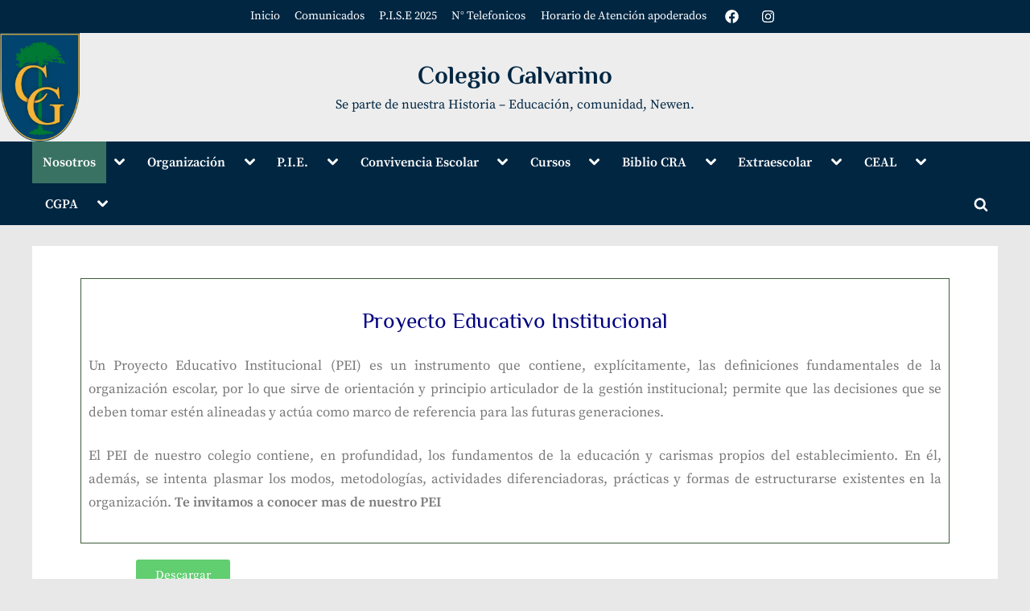

--- FILE ---
content_type: text/html; charset=utf-8
request_url: https://docs.google.com/viewer?url=https://www.colegiogalvarino.cl/wp-content/uploads/2022/08/PEI-BORRADOR-FINAL-1.pdf&embedded=true
body_size: 2346
content:
<!DOCTYPE html><html lang="en" dir="ltr"><head><title>PEI-BORRADOR-FINAL-1.pdf</title><link rel="stylesheet" type="text/css" href="//www.gstatic.com/_/apps-viewer/_/ss/k=apps-viewer.standalone.iULaTRig4eo.L.W.O/am=AAQD/d=0/rs=AC2dHMIuKVAQafSb-Ydr8aqMNFhc5Equmg" nonce="fMt6o7D-IfoomHaDpgp0wQ"/></head><body><div class="ndfHFb-c4YZDc ndfHFb-c4YZDc-AHmuwe-Hr88gd-OWB6Me dif24c vhoiae LgGVmb bvmRsc ndfHFb-c4YZDc-TSZdd ndfHFb-c4YZDc-TJEFFc ndfHFb-c4YZDc-vyDMJf-aZ2wEe ndfHFb-c4YZDc-i5oIFb ndfHFb-c4YZDc-uoC0bf ndfHFb-c4YZDc-e1YmVc" aria-label="Showing viewer."><div class="ndfHFb-c4YZDc-zTETae"></div><div class="ndfHFb-c4YZDc-JNEHMb"></div><div class="ndfHFb-c4YZDc-K9a4Re"><div class="ndfHFb-c4YZDc-E7ORLb-LgbsSe ndfHFb-c4YZDc-LgbsSe-OWB6Me" aria-label="Previous"><div class="ndfHFb-c4YZDc-DH6Rkf-AHe6Kc"><div class="ndfHFb-c4YZDc-Bz112c ndfHFb-c4YZDc-DH6Rkf-Bz112c"></div></div></div><div class="ndfHFb-c4YZDc-tJiF1e-LgbsSe ndfHFb-c4YZDc-LgbsSe-OWB6Me" aria-label="Next"><div class="ndfHFb-c4YZDc-DH6Rkf-AHe6Kc"><div class="ndfHFb-c4YZDc-Bz112c ndfHFb-c4YZDc-DH6Rkf-Bz112c"></div></div></div><div class="ndfHFb-c4YZDc-q77wGc"></div><div class="ndfHFb-c4YZDc-K9a4Re-nKQ6qf ndfHFb-c4YZDc-TvD9Pc-qnnXGd" role="main"><div class="ndfHFb-c4YZDc-EglORb-ge6pde ndfHFb-c4YZDc-K9a4Re-ge6pde-Ne3sFf" role="status" tabindex="-1" aria-label="Loading"><div class="ndfHFb-c4YZDc-EglORb-ge6pde-RJLb9c ndfHFb-c4YZDc-AHmuwe-wcotoc-zTETae"><div class="ndfHFb-aZ2wEe" dir="ltr"><div class="ndfHFb-vyDMJf-aZ2wEe auswjd"><div class="aZ2wEe-pbTTYe aZ2wEe-v3pZbf"><div class="aZ2wEe-LkdAo-e9ayKc aZ2wEe-LK5yu"><div class="aZ2wEe-LkdAo aZ2wEe-hj4D6d"></div></div><div class="aZ2wEe-pehrl-TpMipd"><div class="aZ2wEe-LkdAo aZ2wEe-hj4D6d"></div></div><div class="aZ2wEe-LkdAo-e9ayKc aZ2wEe-qwU8Me"><div class="aZ2wEe-LkdAo aZ2wEe-hj4D6d"></div></div></div><div class="aZ2wEe-pbTTYe aZ2wEe-oq6NAc"><div class="aZ2wEe-LkdAo-e9ayKc aZ2wEe-LK5yu"><div class="aZ2wEe-LkdAo aZ2wEe-hj4D6d"></div></div><div class="aZ2wEe-pehrl-TpMipd"><div class="aZ2wEe-LkdAo aZ2wEe-hj4D6d"></div></div><div class="aZ2wEe-LkdAo-e9ayKc aZ2wEe-qwU8Me"><div class="aZ2wEe-LkdAo aZ2wEe-hj4D6d"></div></div></div><div class="aZ2wEe-pbTTYe aZ2wEe-gS7Ybc"><div class="aZ2wEe-LkdAo-e9ayKc aZ2wEe-LK5yu"><div class="aZ2wEe-LkdAo aZ2wEe-hj4D6d"></div></div><div class="aZ2wEe-pehrl-TpMipd"><div class="aZ2wEe-LkdAo aZ2wEe-hj4D6d"></div></div><div class="aZ2wEe-LkdAo-e9ayKc aZ2wEe-qwU8Me"><div class="aZ2wEe-LkdAo aZ2wEe-hj4D6d"></div></div></div><div class="aZ2wEe-pbTTYe aZ2wEe-nllRtd"><div class="aZ2wEe-LkdAo-e9ayKc aZ2wEe-LK5yu"><div class="aZ2wEe-LkdAo aZ2wEe-hj4D6d"></div></div><div class="aZ2wEe-pehrl-TpMipd"><div class="aZ2wEe-LkdAo aZ2wEe-hj4D6d"></div></div><div class="aZ2wEe-LkdAo-e9ayKc aZ2wEe-qwU8Me"><div class="aZ2wEe-LkdAo aZ2wEe-hj4D6d"></div></div></div></div></div></div><span class="ndfHFb-c4YZDc-EglORb-ge6pde-fmcmS ndfHFb-c4YZDc-AHmuwe-wcotoc-zTETae" aria-hidden="true">Loading&hellip;</span></div><div class="ndfHFb-c4YZDc-ujibv-nUpftc"><img class="ndfHFb-c4YZDc-ujibv-JUCs7e" src="/viewerng/thumb?ds=[base64]&amp;ck=lantern&amp;dsmi=unknown&amp;authuser&amp;w=800&amp;webp=true&amp;p=proj"/></div></div></div></div><script nonce="ecmQ1KWp6ApT9brZ0dmQsQ">/*

 Copyright The Closure Library Authors.
 SPDX-License-Identifier: Apache-2.0
*/
function c(a,e,f){a._preloadFailed||a.complete&&a.naturalWidth===void 0?f():a.complete&&a.naturalWidth?e():(a.addEventListener("load",function(){e()},!1),a.addEventListener("error",function(){f()},!1))}
for(var d=function(a,e,f,k){function l(){b.style.display="none"}var g=document.body.getElementsByClassName(a)[0];if(k)var b=document.getElementById(k);else{if(!g)return;b=g.getElementsByClassName(f)[0];if(!b)return}b._preloadStartTime=Date.now();b.onerror=function(){this._preloadFailed=!0};c(b,function(){b.naturalWidth<800?l():(b._preloadEndTime||(b._preloadEndTime=Date.now()),e&&(g.getElementsByClassName(e)[0].style.display="none"))},l)},h=["_initStaticViewer"],m=this||self,n;h.length&&(n=h.shift());)h.length||
d===void 0?m=m[n]&&m[n]!==Object.prototype[n]?m[n]:m[n]={}:m[n]=d;
</script><script nonce="ecmQ1KWp6ApT9brZ0dmQsQ">_initStaticViewer('ndfHFb-c4YZDc-K9a4Re-nKQ6qf','ndfHFb-c4YZDc-EglORb-ge6pde','ndfHFb-c4YZDc-ujibv-JUCs7e')</script><script type="text/javascript" charset="UTF-8" src="//www.gstatic.com/_/apps-viewer/_/js/k=apps-viewer.standalone.en_US.rxyEmzpWU0g.O/am=AAQD/d=1/rs=AC2dHMKf3-nSSOCPr2hp_vsVC4zmcm8mLg/m=main" nonce="ecmQ1KWp6ApT9brZ0dmQsQ"></script><script type="text/javascript" src="https://apis.google.com/js/client.js" nonce="ecmQ1KWp6ApT9brZ0dmQsQ"></script><script type="text/javascript" nonce="ecmQ1KWp6ApT9brZ0dmQsQ">_init([["0",null,null,null,null,2,null,null,null,null,0,[1],null,null,null,"https://drive.google.com",null,null,null,null,null,null,null,null,null,null,null,null,null,null,null,null,[[],12,1,1],null,null,null,null,[null,null,null,null,"https://accounts.google.com/ServiceLogin?passive\u003d1209600\u0026continue\u003dhttps://docs.google.com/viewer?url%3Dhttps://www.colegiogalvarino.cl/wp-content/uploads/2022/08/PEI-BORRADOR-FINAL-1.pdf%26embedded%3Dtrue\u0026hl\u003den-US\u0026followup\u003dhttps://docs.google.com/viewer?url%3Dhttps://www.colegiogalvarino.cl/wp-content/uploads/2022/08/PEI-BORRADOR-FINAL-1.pdf%26embedded%3Dtrue",null,null,null,0],null,null,null,null,null,null,null,null,null,null,null,null,null,null,null,0,null,null,null,null,null,null,null,null,null,null,null,null,null,null,null,null,null,null,null,null,null,null,null,null,null,null,null,null,null,null,null,null,null,null,null,null,null,null,null,null,null,null,null,null,null,null,null,null,null,null,null,null,null,null,null,null,null,null,null,null,null,null,null,null,null,null,null,null,null,null,null,null,null,null,null,null,null,null,null,null,null,null,null,null,null,null,null,null,1],[null,"PEI-BORRADOR-FINAL-1.pdf","/viewerng/thumb?ds\[base64]\u0026ck\u003dlantern\u0026dsmi\u003dunknown\u0026authuser\u0026w\u003d800\u0026webp\u003dtrue\u0026p\u003dproj",null,null,null,null,null,null,"/viewerng/upload?ds\[base64]\u0026ck\u003dlantern\u0026dsmi\u003dunknown\u0026authuser\u0026p\u003dproj",null,"application/pdf",null,null,1,null,"/viewerng/viewer?url\u003dhttps://www.colegiogalvarino.cl/wp-content/uploads/2022/08/PEI-BORRADOR-FINAL-1.pdf",null,"https://www.colegiogalvarino.cl/wp-content/uploads/2022/08/PEI-BORRADOR-FINAL-1.pdf",null,null,0,null,null,null,null,null,"/viewerng/standalone/refresh?url\u003dhttps://www.colegiogalvarino.cl/wp-content/uploads/2022/08/PEI-BORRADOR-FINAL-1.pdf\u0026embedded\u003dtrue",[null,null,"meta?id\u003dACFrOgBvr6lheg2P2ZKbwvm5Jw_2DJ4-UEAJ5FiHC2QNH1CwUd4pMtq-SV_OWsW0C6O-WpPUxQ2imtjrh_ytWMSSAOLRMaMbo-21BE4WpyNs9VO1XpMrUxxvSqRkERvzxR5XUhtNo4Wco2oCtNIH","img?id\u003dACFrOgBvr6lheg2P2ZKbwvm5Jw_2DJ4-UEAJ5FiHC2QNH1CwUd4pMtq-SV_OWsW0C6O-WpPUxQ2imtjrh_ytWMSSAOLRMaMbo-21BE4WpyNs9VO1XpMrUxxvSqRkERvzxR5XUhtNo4Wco2oCtNIH","press?id\u003dACFrOgBvr6lheg2P2ZKbwvm5Jw_2DJ4-UEAJ5FiHC2QNH1CwUd4pMtq-SV_OWsW0C6O-WpPUxQ2imtjrh_ytWMSSAOLRMaMbo-21BE4WpyNs9VO1XpMrUxxvSqRkERvzxR5XUhtNo4Wco2oCtNIH","status?id\u003dACFrOgBvr6lheg2P2ZKbwvm5Jw_2DJ4-UEAJ5FiHC2QNH1CwUd4pMtq-SV_OWsW0C6O-WpPUxQ2imtjrh_ytWMSSAOLRMaMbo-21BE4WpyNs9VO1XpMrUxxvSqRkERvzxR5XUhtNo4Wco2oCtNIH","https://doc-0c-bk-apps-viewer.googleusercontent.com/viewer/secure/pdf/3nb9bdfcv3e2h2k1cmql0ee9cvc5lole/mcv42086u2tcvvet6os7hr2fu3kjropo/1768744425000/lantern/*/ACFrOgBvr6lheg2P2ZKbwvm5Jw_2DJ4-UEAJ5FiHC2QNH1CwUd4pMtq-SV_OWsW0C6O-WpPUxQ2imtjrh_ytWMSSAOLRMaMbo-21BE4WpyNs9VO1XpMrUxxvSqRkERvzxR5XUhtNo4Wco2oCtNIH",null,"presspage?id\u003dACFrOgBvr6lheg2P2ZKbwvm5Jw_2DJ4-UEAJ5FiHC2QNH1CwUd4pMtq-SV_OWsW0C6O-WpPUxQ2imtjrh_ytWMSSAOLRMaMbo-21BE4WpyNs9VO1XpMrUxxvSqRkERvzxR5XUhtNo4Wco2oCtNIH"],null,null,null,"pdf"],"","",2]);</script></body></html>

--- FILE ---
content_type: text/css
request_url: https://www.colegiogalvarino.cl/wp-content/uploads/maxmegamenu/style.css?ver=b434bc
body_size: 221
content:
@charset "UTF-8";

/** THIS FILE IS AUTOMATICALLY GENERATED - DO NOT MAKE MANUAL EDITS! **/
/** Custom CSS should be added to Mega Menu > Menu Themes > Custom Styling **/

.mega-menu-last-modified-1750168256 { content: 'Tuesday 17th June 2025 13:50:56 UTC'; }

.wp-block {}

--- FILE ---
content_type: text/css
request_url: https://www.colegiogalvarino.cl/wp-content/uploads/elementor/css/post-176.css?ver=1768697456
body_size: 314
content:
.elementor-widget-text-editor{color:var( --e-global-color-text );}.elementor-widget-text-editor.elementor-drop-cap-view-stacked .elementor-drop-cap{background-color:var( --e-global-color-primary );}.elementor-widget-text-editor.elementor-drop-cap-view-framed .elementor-drop-cap, .elementor-widget-text-editor.elementor-drop-cap-view-default .elementor-drop-cap{color:var( --e-global-color-primary );border-color:var( --e-global-color-primary );}.elementor-176 .elementor-element.elementor-element-0eec2cd{width:auto;max-width:auto;align-self:center;text-align:justify;}.elementor-176 .elementor-element.elementor-element-0eec2cd > .elementor-widget-container{margin:0px 0px 0px 0px;padding:9px 9px 9px 9px;border-style:solid;border-width:1px 1px 1px 1px;border-color:#3D5B3C;}.elementor-widget-button .elementor-button{background-color:var( --e-global-color-accent );}.elementor-176 .elementor-element.elementor-element-06f05af{--spacer-size:15px;}@media(min-width:768px){.elementor-176 .elementor-element.elementor-element-46300c7{width:25.06%;}.elementor-176 .elementor-element.elementor-element-4c8b2ba{width:74.94%;}}